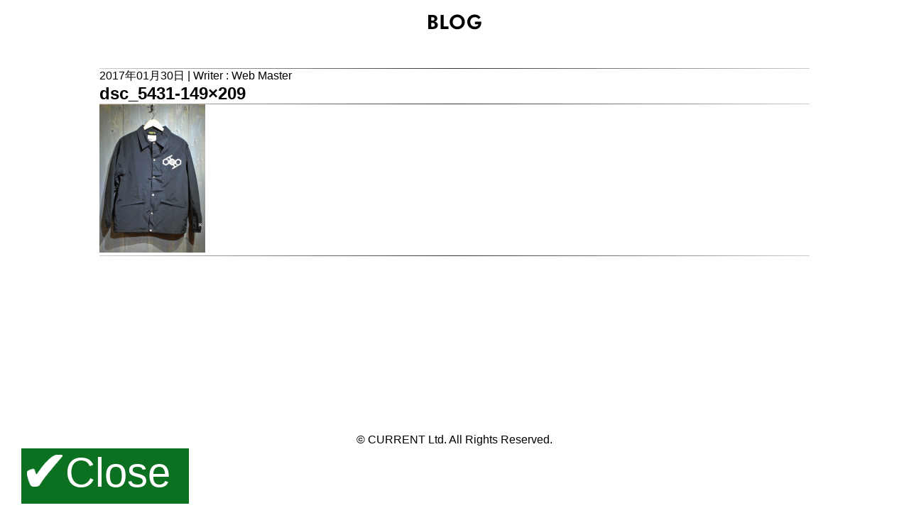

--- FILE ---
content_type: text/css
request_url: http://current.jpn.com/wp-content/themes/current2016/style.css
body_size: 21781
content:
/*
 * Theme Name: CURRENT 2016
 * Theme URI: http://hoziru.com
 * Author: iCue.inc
 * Author URI: http://icue.jp
 * Version: 1.3
 * License:  吉田 聡
 * License URI: http://icue.jp
 * */

@charset "UTF-8";

* {
    margin: 0;
    padding: 0;
    font-family: "Ruda","メイリオ","Meiryo",verdana,"ヒラギノ角ゴ Pro W3","Hiragino Kaku Gothic Pro",Osaka,"ＭＳ Ｐゴシック","MS PGothic",Sans-Serif;

}
@font-face {
	font-family: 'shop-title';
	src: url(fonts/hand.ttf);
}

html {
    height: 100%;
    width: 100%;
    margin: 0;
    padding: 0;
}
body, #pageslide:before, .side-menu:before, #filter:before {
    background: attr(data-item);
    background-position: center;
    background-size: cover;
    background-attachment: fixed;
    height: 100%;
    width: auto;
    margin: 0;
    padding: 0;
}
body{
  overflow: hidden;
  overflow-y:hidden;
}
.side-open {
    overflow:visible;
}

#smart-heder-index {
    display:none;
}

a {
    color: #000;
    text-decoration: none;
}
a:hover {
    color: #0f0 !important;
    text-decoration: none;
}
#anime{
	width: 100vw;
  height: 100vh;
  background-color: #000;
}
#anime video{
    width: 100%;
    height: 100%;
}
@media screen and (max-width: 769px) {
  #anime video{
      height: auto;
  }
  #mute{
    display:none;
  }
}
.skip{
  position: absolute;
      color: #fff;
      bottom: 4%;
      width: 100vw;
      cursor: pointer;
      text-align: center;
      transition: all 300ms 0s ease;
}
.skip:hover{
	color:#F44336;
    font-weight: 600;
		    font-size: 200%;
}
#mute{
    color:#fff;
    position: absolute;
    width: 100vw;
    cursor: pointer;
    text-align: center;
    transition: all 300ms 0s ease;
    top: 5%;
    left: 0px;
}
#mute:hover{
	color:#F44336;
    font-weight: 600;
		    font-size: 200%;
}
#pageslide:before {
/*background: url(img/top_bg.png); */
  background-position: center;
  background-size: cover;
  background-attachment: fixed;
}
.side-menu:before {
/*background: url(img/top_bg.png); */
  background-position: center;
  background-size: cover;
  background-attachment: fixed;
}
.margin-top50{
 margin-top:50px;
}
#filter:before {
  content: "";
  position: fixed;
  z-index: -1;
  top: 0;
  right: 0;
  width: 100%;
  height: 100%;
  -webkit-filter: blur(5px);
  -moz-filter: blur(5px);
  -o-filter: blur(5px);
  -ms-filter: blur(5px);
  filter: blur(5px);
}
img {
  max-width:100%;
}
.side-menu li{
 list-style-type: none;
}
.contents li{
 list-style-type: none;
}
.post_text ul {
    list-style-type: none;
}
a img {
  border: none;
}
a:hover img{
    color: #000;
    opacity:0.9;
    filter:alpha(opacity=90);
    -ms-filter: “alpha( opacity=90 )”;
}
.gallery {
    margin: auto -6px;
    padding: 6px 0;
    line-height: 1;
    overflow-x: hidden;
}
.global-menu-logo{
    height: 130px;
}
.gallery-item {
    float: left;
    margin: 0;
    text-align: center;
    padding: 6px;
    -webkit-box-sizing: border-box;
    -moz-box-sizing: border-box;
    box-sizing: border-box;
}
#SlideContents {
  height: 0;
  overflow: hidden;
  visibility: hidden;
}

#SlideContents1 {
  animation: scaleUp .7s ease both;
}
#SlideContents2 {
  animation: scaleUp .7s ease both;
}
#SlideContents3 {
  animation: scaleUp .7s ease both;
}
#SlideContents4 {
    animation: scaleUp .7s ease both;
    background: rgba(255,255,255, 0.8);
    min-height: 600px;
}
#SlideContents5 {
    animation: scaleUp .7s ease both;
    background: rgba(255,255,255, 0.8);
    min-height: 600px;
}
#SlideContents6 {
    animation: scaleUp .7s ease both;
    background: rgba(255,255,255, 0.8);
    min-height: 600px;
}
#SlideContents7 {
    animation: scaleUp .7s ease both;
    background: rgba(255,255,255, 0.8);
    min-height: 600px;
}
#SlideContents8 {
    animation: scaleUp .7s ease both;
    background: rgba(255,255,255, 0.8);
    min-height: 600px;
}

.side-menu:before {
  content: "";
  position: fixed;
  z-index: -1;
  top: 0;
  right: 0;
  width: 100%;
  height: 100%;
  -webkit-filter: blur(5px);
  -moz-filter: blur(5px);
  -o-filter: blur(5px);
  -ms-filter: blur(5px);
  filter: blur(5px);
}
.side-menu {
    visibility: hidden;
    position: fixed;
    float: left;
    width: 200px;
    height: 100%;
    display: block;
    text-align: center;
}
.flex_box-new {
    width: 80%;
    display: flex;
    flex-direction: row;
    flex-wrap: wrap;
    padding: 10px;
    margin: 7% 0 8% 1%;
}
.site-footer{
    margin: 120px 0 0 0;
}
#site-footer{
    margin-top: 220px;
}
.side-menu-new {
    margin: 90px 0 0 0;
    position: fixed;
    width: 200px;
    top: 0;
    right: 3%;
    height: 100%;
    display: block;
    text-align: center;
}

#background-content{
    position: fixed;
    top: 0;
    left: 0;
    background-position: center center;
    background-repeat: no-repeat;
    background-attachment: fixed;
    background-size: cover;
    z-index: -1;

}
body.side-open #background-content {
  pointer-events: none;
  transition: all .2s ease-out;
  -webkit-filter: blur(8px);
     -moz-filter: blur(8px);
      -ms-filter: blur(8px);
          filter: blur(8px);
}
body.white-noise #background-content {
  pointer-events: none;
  transition: all .2s ease-out;
  -webkit-filter: blur(8px);
     -moz-filter: blur(8px);
      -ms-filter: blur(8px);
          filter: blur(8px);
}
.more-line {
    width: 100%;
    text-align: center;
    margin: 5px auto 0px 9px;
    padding: 13px 0px;
    background: rgba(255,255,255,0.7);
}
.more-line:hover{
    background: rgba(155,155,155,0.7);
    color: #fff;

}


.wrapper {
  position: relative;
  width: 100%;
  height: 100%;
  text-align: center;
}
#blog-content{
    max-width: 100%;
    width: 100%;
}
#blog-content a{
    color:red;
}
#blog-content img {
    max-width: 100%;
    height: auto;
}

:hov


.cls

element.style {
}
.clear {
	clear:both;　/*floatの解除、ここがポイント*/
}
.hr-class{
 border: 0;
    height: 1px;
    background: #333;
    background-image: -webkit-linear-gradient(left, #ccc, #333, #ccc);
    background-image:    -moz-linear-gradient(left, #ccc, #333, #ccc);
    background-image:     -ms-linear-gradient(left, #ccc, #333, #ccc);
    background-image:      -o-linear-gradient(left, #ccc, #333, #ccc);
}
.wp-pagenavi {
    clear: both;
    text-align: center;
}
.entry_main img {
    max-width: 100%;
    height: auto;
}
#smart-margin{
   display:none;
}
.alignright {
    float: right;
    margin: 0.5em 0 0.5em 1em;
}
#smart-heder{
    display: none;
}
.wp-caption {
    /* margin: 0; */
    max-width: 100%;
}
.aligncenter {
    display: block;
    margin-left: auto;
    margin-right: auto;
}
.alignleft {
    float: left;
    margin: 0.5em 1em 0.5em 0;
}
.menu-icon{
    width:32px;
}
.contents {
    position: absolute;
    top: 37%;
    left: 50%;
    width: 200px;
    height: 394px;
    margin-top: -196px;
    margin-left: -100px;
}
.contents p {
  margin-bottom: 50px;
}
.smart {
    visibility: hidden;
    display: none;
}
.test1 {
    margin: 11px auto;
}
.side-menu-btn{
    margin-top:21px;
}
.single-wrapper{
    float: left;
    width: 80%;
}
#single {
    background-color: rgba(255,255,255,0.8);
    width: 90%;
    padding: 50px 1%;
    margin: 8% auto;
    text-align: left;
    min-height: 600px;
}
#close{
    width: 228px;
    background-color: rgba(11,112,32, 1);
    padding: 0px 0px 16px 8px;
    height: 62px;
    position: fixed;
    bottom: 10px;
    left: 30px;
}
#check-img{
    height: 45px;
}
#close-txt{
font-size: 58px;
    color: #fff;
    padding: 0 0 5px 0;
    text-align: center;
}
.img-w100{
    width: 100%;
}
@media screen and (min-width: 961px) {
  #pageslide:before
  {
    content: "";
    position: absolute;
    z-index: -1;
    right: 0;
    top: 0;
    height: 100%;
    width: 100%;
    -webkit-filter: blur(5px);
    -moz-filter: blur(5px);
    -o-filter: blur(5px);
    -ms-filter: blur(5px);
    filter: blur(5px);
  }
  #pageslide {
    position: absolute;
    top: 0;
    height:100%;
    width:80%;
  }

  #SlideContents1 {
    padding: 0;
    margin: 7% 0 8% 1%;
  }
  #SlideContents2 {
    padding: 0;
    margin: 7% 0 8% 1%;
  }
  #SlideContents3 {
   padding: 0;
    margin: 7% 0 8% 1%;
  }
  #SlideContents4 {
    padding: 10px 95px;
    margin: 8% 5% 6% 3%;
  }
  #SlideContents5 {
    padding: 10px 95px;
    margin: 8% 5% 6% 3%;
  }
  #SlideContents6 {
    padding: 10px 95px;
    margin: 8% 5% 6% 3%;
  }
#SlideContents7 {
    padding: 10px 95px;
    margin: 8% 5% 6% 3%;
}
  #SlideContents8 {
    padding: 10px 95px;
    margin: 8% 5% 6% 3%;
  }
.side-open .side-menu {
    //visibility: visible;
    animation-duration: 0.5s;
    animation-name: slide-in;
    margin: 90px 0 0 0;
animation-timing-function:linear;
}
@keyframes slide-in {
    from {
        margin-left:0%;
        width: 50%;
    } to {
        margin-left: 0%;
        width: 20%;
    }
}
.side-open .wrapper {
 // visibility: hidden;
    overflow:hidden;
    position: fixed;
    top: 0px;

    animation-duration: 0.3s;
    animation-name: slide-right;
    animation-timing-function:linear;
    width:20%
  }
@keyframes slide-right {
    from {
        width: 50%;
    } to {
       width: 20%;
    }

@keyframes slide-top {
    from {
        margin-top:100%;
        height: 100%;
    } to {
        margin-left: 0%;
        height: 30%;
    }
}

  q, blockquote {
    quotes: none;
  }
  q:before, q:after, blockquote:before, blockquote:after {
    content: "";
    content: none;
  }
  a img {
    border: none;
  }
#shoplist{
    width: 100%;
    height: 100%;
    text-align:center;
}
#acMenu dt{
    display:block;
    cursor:pointer;
    }
#acMenu dd{
    display:none;
    }
article {
    /* background: #e7e8e8; */
    margin: 0 auto;
    padding: 30px;
}
  p {
    margin: 20px auto;
  }
  header {
   visibility: hidden;
  }
  .entry-title {
   visibility: hidden;
  }
  #sub {
      width:30%;
  }
  .main-side-menu {
      padding-top:150px;
      text-align: center;
  }
  main {
      animation: scaleUp .7s ease both;
  }

}
.post_text {
    min-height: 120px;
}
.title {
    width: 40%;
    margin: 20px auto;
    text-align: center;
}
.form-width {
    width: 74%;
    height: 42px;
    margin: 2px auto;

}
.wpcf7-submit {
font-size: 17px;
padding: 3px 25px;
background: #e9e9e9;
color: #363B3F;
border-radius: 4px;
-webkit-border-radius: 4px;
-moz-border-radius: 4px;
border-top: none;
border-right: none;
border-left: none;
border-bottom: solid 4px #dcdcdc;
}

.wpcf7-submit:hover {
background-color: #dcdcdc;
color: #dc143c;
}



/*------------------------------------------*/
.center {
    text-align:center;
}
.about {
    padding: 20px;
    text-align: center;
}
.about_concept {
    border-top: 3px solid #000000;
    text-align:center;
    margin-bottom: 20px;
}
.about_concept_string {
    /*
    background-image: url(img/about/Image_5.png);
    background-repeat: no-repeat;
    background-position: top right;
    */
    padding: 60px;
    text-align:left;

}
.about_whats{
    border-top: 2px solid #000000;
    margin-bottom: 20px;
}
.about_whats_string1 {
    background-image: url(img/about/Image_3.png);
    background-repeat: no-repeat;
    background-position: top right;
    padding: 60px;
    text-align:left;


}
.about_whats_string2 {
    background-image: url(img/about/Image_4.png);
    background-repeat: no-repeat;
    background-position: top left;
    padding: 80px;
    text-align:right;

}
.about_profile{
    border-top: 2px solid #000000;
}
.about_profile_string{
    background-image: url(img/about/Image_2.png);
    background-repeat: no-repeat;
    background-position: top center;
    padding: 60px 60px 160px 0px;
    text-align:center;

}
.SlideContents4 a :hover{
    color: #333;
}
/*------------------------------------------*/
.shop-category{
    width: 100%;
    margin: 50px auto;
}

}
.shop_head {
    border-bottom: 3px solid #000000;
    text-align:center;
    margin-bottom: 20px;
}
.shop-title {
    font-family: shop-title;
    font-size: 1.5em;
    margin: 13px 0px 25px 0;
}
.shop_image {
    width: 40%;
    margin: 0px 40px 20px 20px;
}
.shop_string {
    display:block;
    text-align:left;
    margin-left:10px;
    width: 50%;
}
.shop_article {
    display: flex;
    justify-content: flex-start;
    border-top: 1px solid #000000;
    margin-bottom: 20px;
    width: 100%;
    padding-top: 27px;
}
.shop_osaka {
    display:block;
    margin-bottom: 100px;
}
.shop_aichi {
    display:block;
    margin-bottom: 100px;
}
.shop_hiroshima {
    display:block;
    margin-bottom: 100px;
}
.shop_hukuoka {
    display:block;
    margin-bottom: 100px;
}
.shop_kyoto {
    display:block;
}
/*------------------------------------------*/
.order {
    width: 100%;
    margin: 54px auto;
    /* height: 100%; */
    text-align: center;
}
.order_title {
    width: 40%;
    margin: 0 auto;
    text-align: center;
}
.order_content {
    width: 100%;
    max-width: 740px;
    margin: 0 auto;
    display: flex;
}
.order_partition {
    margin: 20px auto;
    display: block;
}
.order_image {
    width: 43%;
}
/*IE10以降に適用されるCSSハック（一応）*/
@media all and (-ms-high-contrast:none){
.order_image {
    width:603px;
    height:183px
  }
}

/*IE11だけに適用されるCSSハック*/
@media all and (-ms-high-contrast:none){
  *::-ms-backdrop, .order_image {
    width:603px;
    height:183px
  }
}
.line-img{
    margin: 44px auto;
    width: 100%;
}
.order_string {
    text-align: left;
}
/*------------------------------------------*/
.post_thumbnail {
    width: 270px;
    height: 270px;
    margin: 0px auto 10px auto;
    vertical-align: middle;
    text-align: center;
}

.post_info, .post_title, .post_article_string {
    font-size:12px;
}
.post_title {
    font-weight:bold;
    margin-bottom:5px;
}
.flex_box {
    width:100%;
    display:flex;
    flex-direction:row;
    flex-wrap:wrap;
}
.post_article {
    width: 270px;
    background: #FFFFFF;
    padding: 5px;
    margin: 10px;
}
.post_after {
    text-align:right;
    margin:0;
}

/*------------------------------------------*/
.blog {
    /* width: 80%; */
    /* margin: 0 auto; */
}
.entry-list {
    background: rgba(255,255,255, 0.8);
    padding: 30px 5%;
    margin: 0px auto;
    max-width: 1000px;
    width: 87%;
}
.entry-list img {
    max-width: 100%;
}
/**  スマートフォン**/
@media screen and (max-width: 960px) {
.single-wrapper {
    float: left;
    width: 100%;
}
.flex_box-new {
    width: 300px;
    margin: 7% auto;
    display: block;
    padding: 0px;
}
.more-line {
    width: 278px;
    text-align: center;
    margin: 5px auto 0px 9px;
    padding: 13px 0px;
    background: rgba(255,255,255,0.7);
}
  #pageslide:before
  {
      background: inherit;
      content: "";
      position: absolute;
      z-index: -1;
      right: 0;
      height: 100%;
      width: 100%;
      display: block;
      -webkit-filter: blur(5px);
      -moz-filter: blur(5px);
      -o-filter: blur(5px);
      -ms-filter: blur(5px);
      filter: blur(5px);
  }
  #pageslide {
        position: absolute;
        top: 10%;
        width: 100%;
        z-index: 21;
  }
  #SlideContents {
      width: 100%;
  }
  #SlideContents1 {
    width: 300px;
    margin: 5% auto;
  }
  #SlideContents2 {
    width: 300px;
    margin: 5% auto;
  }
  #SlideContents3 {
    width: 300px;
    margin: 5% auto;
  }
  #SlideContents4 {
    padding: 30px 5px 5px 5px;
    margin: 5% 2%;
  }
  #SlideContents5 {
    padding: 30px 5px 5px 5px;
    margin: 5% 2%;
  }
  #SlideContents6 {
    padding: 30px 5px 5px 5px;
    margin: 5% 2%;
  }
  #SlideContents7 {
    padding: 30px 5px 5px 5px;
    margin: 5% 2%;
  }
  #SlideContents8 {
    padding: 30px 5px 5px 5px;
    margin: 5% 2%;
  }
  .side-open .side-menu {
   visibility: hidden;
   overflow: hidden;
   width:0;
   height:0;
  }
  .side-open .wrapper {
   visibility: hidden;
   overflow: hidden;
   width:0;
   height:0;
   position:absolute;
   left:0;
  }
  .side-open .smart {
    animation-duration: .3s;
    animation-name: slide-top;
    visibility: visible;
    position:absolute;
    top:0;
    left:50%;
  }
.title {
    width: 100%;
    margin: 0 auto;
    text-align: center;
}
.about_concept_string {
    background-image: url(img/about/Image_5.png);
    background-repeat: no-repeat;
    background-position: top right;
    padding: 5%;
    text-align: left;
}
.about_whats_string1 {
    background-image: url(img/about/Image_3.png);
    background-repeat: no-repeat;
    background-position: top right;
    padding: 5%;
    text-align: left;
}
.about_whats_string2 {
    background-image: url(img/about/Image_4.png);
    background-repeat: no-repeat;
    background-position: top left;
    padding: 5%;
    text-align: left;
}
.about_profile_string {
    background-image: url(img/about/Image_2.png);
    background-repeat: no-repeat;
    background-position: top center;
    margin: 1%;
    padding: 0;
    padding: 80px 10px 90px 10px;
    text-align: center;
}
h3 {
    font-size: 1.17em;
    -webkit-margin-before: 1em;
    -webkit-margin-after: 1em;
    -webkit-margin-start: 0px;
    -webkit-margin-end: 0px;
    font-weight: bold;
}
.order_image {
    width: 100%;
}
.line-img {
    margin: 44px auto;
    width: 100%;
}
.form-width {
    width: 100%;
    height: 27px;
    margin: 2px auto;
}
.order_content {
    width: 100%;
    max-width: 740px;
    margin: 0 auto;
    display: block;
}
#close {
    display: none;
}
.side-menu-new{
 display:none;
}
#smart-margin{
    margin: 80px 0px;
    display:block;
}
/*========================================
   Responsive（Accordion）
  ========================================*/
.≡ {
position: absolute;
    top: -3px;
    right: 47px;
    display: block;
    color: #818181;
    font-size: 37px;
}
#smart-logo {
    height: 40px;
    display: table-cell;
    vertical-align: middle;
    padding: 5px 20px;
}
#smart-heder {
    width: 100%;
    display: block;
    margin: 0px auto 0px auto;
    text-align: center;
    position: fixed;
    top: 0;
    background-color: #fff;
    left: 0;
    border-bottom: double 10px #c7c7c7;
    z-index: 22;
}

body.side-open #smart-heder-index {
    width: 100%;
    display:block;
    margin: 0px auto 0px auto;
    text-align: center;
    position: fixed;
    top: 0;
    background-color: #fff;
    border-bottom: double 10px #c7c7c7;
    left: 0;
    z-index: 22;
}
#smart-buttom-set {
    background-color: #fff;
    display: block;
    z-index: 150;
}
ul.nav-list-smart{
    width: 100%;
    padding: 0px;
    border-top: 1px solid #CCC;
    color: #777;
    font-size: 100%;
    text-align: center;
}
li.nav-list-smart {
    width: 100%;
    padding: 9px 0px;
    border-top: 1px solid #CCC;
    color: #777;
    font-size: 180%;
    text-align: center;
}
li.nav-list-smart a{
}
.ac-container{
    display: block;
    width: 100%;
    margin: 0px auto 0px auto;
    text-align: center;
    position: fixed;
    top: 0;
    left: 0;
    z-index: 22;
}

/*クリックできるようにする設定とか */
ac-container label {
    font-family: 'BebasNeueRegular', 'Arial Narrow', Arial, sans-serif;
    padding: 22px 29px 23px 20px;
    position: relative;
    z-index: 20;
    background-color: #fff;
    display: block;
    height: 15px;
    cursor: pointer;
    color: #000;
    line-height: 33px;
    font-size: 95px;
    background: linear-gradient(top, #ffffff 1%,#eaeaea 100%);
}
/*ホバー時のラベルを白にする */
.ac-container label:hover{
   background: #fff;

}

/*クリック時にチェックボックスをオンにする */
.ac-container input:checked + label,
.ac-container input:checked + label:hover{
    /* background: #000000; */
    color: #eee;
}

/*下向き矢印アイコンを入れる */
.ac-container label:hover:after,
.ac-container input:checked + label:hover:after{
    content: '';
    position: absolute;
    width: 24px;
    height: 24px;
    right: 13px;
    top: 7px;
   /* background: transparent url(./img/arrow_down.png) no-repeat center center;  */
}

/*選択後に表示される上向きの矢印アイコンを入れる */
.ac-container input:checked + label:hover:after{
    /* background-image: url(./img/arrow_up.png); */
}

/*ラジオボタンを隠す */
.ac-container input{
    display: none;
}

/*コンテンツ部分の表示・非表示の設定 */
.ac-container article{
    background: rgba(255, 255, 255, 0.5);
    margin-top: -1px;
    overflow: hidden;
    height: 0px;
    position: relative;
    z-index: 10;
    transition:
        height 0.3s ease-in-out,
        box-shadow 0.6s linear;
}
.ac-container input:checked ~ article{
    transition:
        height 0.5s ease-in-out,
        box-shadow 0.1s linear;
    box-shadow: 0px 0px 0px 1px rgba(155,155,155,0.3);
}

/*コンテンツの部分のスタイル変更 */
.ac-container article p{
    color: #777;
   /* line-height: 23px; */
    padding: 0px;
}

/*３つのクラスの高さを定義する */
.ac-container input:checked ~ article.ac-small{
    height: 100%;
}
.ac-container input:checked ~ article.ac-medium{
    height: 100%;
}
.ac-container input:checked ~ article.ac-large{
    height: 100%;
}
/*========================================
   Responsive（Accordion）
  ========================================*/
.shop_string {
    display: block;
    text-align: left;
    width: 96%;
    margin: 2%;
}
.shop-category {
    width: 100%;
    margin: 50px auto;
}
.shop_image {
    width: 100%;
    margin: 1%;
}
.shop_article {
    display: block;
    justify-content: flex-end;
    border-top: 1px solid #000000;
    margin-bottom: 20px;
    width: 100%;
    padding-top: 27px;
}
#acMenu dt{
    display:block;
    cursor:pointer;
    }
#acMenu dd{
    display:none;
    }

}
@keyframes scaleUp {
    from { opacity: 0; transform: scale(.8); }
}
